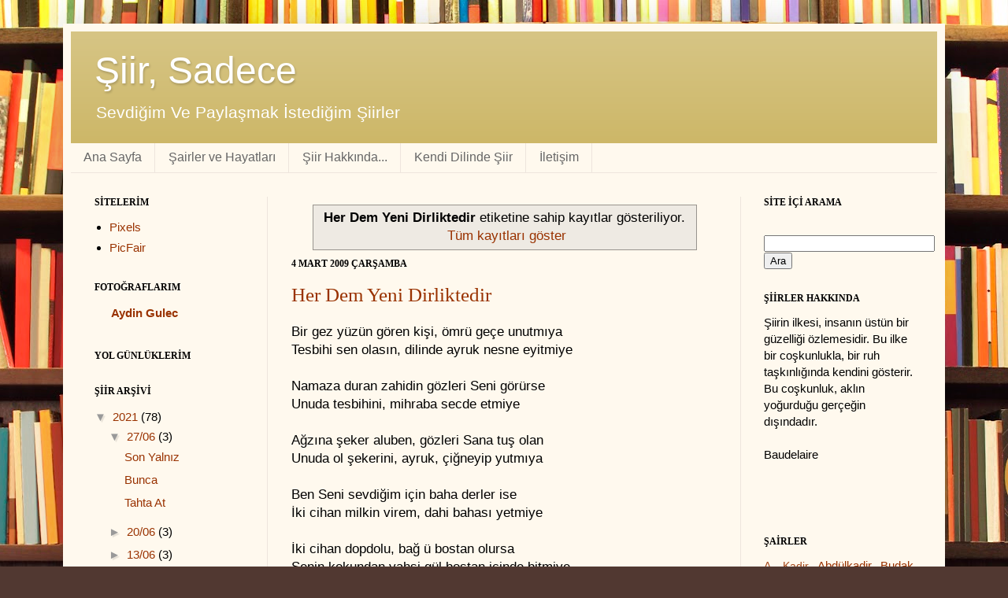

--- FILE ---
content_type: text/html; charset=utf-8
request_url: https://accounts.google.com/o/oauth2/postmessageRelay?parent=https%3A%2F%2Fwww.ateslekarsilikveren.com&jsh=m%3B%2F_%2Fscs%2Fabc-static%2F_%2Fjs%2Fk%3Dgapi.lb.en.2kN9-TZiXrM.O%2Fd%3D1%2Frs%3DAHpOoo_B4hu0FeWRuWHfxnZ3V0WubwN7Qw%2Fm%3D__features__
body_size: 158
content:
<!DOCTYPE html><html><head><title></title><meta http-equiv="content-type" content="text/html; charset=utf-8"><meta http-equiv="X-UA-Compatible" content="IE=edge"><meta name="viewport" content="width=device-width, initial-scale=1, minimum-scale=1, maximum-scale=1, user-scalable=0"><script src='https://ssl.gstatic.com/accounts/o/2580342461-postmessagerelay.js' nonce="76rywbeRpuEa8cwrCQnT5Q"></script></head><body><script type="text/javascript" src="https://apis.google.com/js/rpc:shindig_random.js?onload=init" nonce="76rywbeRpuEa8cwrCQnT5Q"></script></body></html>

--- FILE ---
content_type: text/html; charset=utf-8
request_url: https://www.google.com/recaptcha/api2/aframe
body_size: 260
content:
<!DOCTYPE HTML><html><head><meta http-equiv="content-type" content="text/html; charset=UTF-8"></head><body><script nonce="YPZpnU7F43I5tXKjY9Hyiw">/** Anti-fraud and anti-abuse applications only. See google.com/recaptcha */ try{var clients={'sodar':'https://pagead2.googlesyndication.com/pagead/sodar?'};window.addEventListener("message",function(a){try{if(a.source===window.parent){var b=JSON.parse(a.data);var c=clients[b['id']];if(c){var d=document.createElement('img');d.src=c+b['params']+'&rc='+(localStorage.getItem("rc::a")?sessionStorage.getItem("rc::b"):"");window.document.body.appendChild(d);sessionStorage.setItem("rc::e",parseInt(sessionStorage.getItem("rc::e")||0)+1);localStorage.setItem("rc::h",'1768668163475');}}}catch(b){}});window.parent.postMessage("_grecaptcha_ready", "*");}catch(b){}</script></body></html>